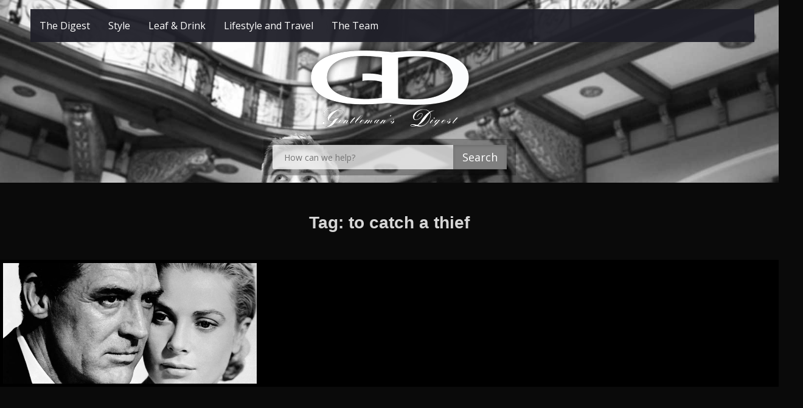

--- FILE ---
content_type: text/html; charset=UTF-8
request_url: http://gentlemansdigest.com/tag/to-catch-a-thief/
body_size: 5127
content:
<!DOCTYPE html><html lang="en-US" prefix="og: http://ogp.me/ns#"><head>
	    <meta charset="UTF-8">
    <meta name="viewport" content="width=device-width, initial-scale=1">
    <link rel="profile" href="http://gmpg.org/xfn/11">
    <link rel="pingback" href="http://gentlemansdigest.com/xmlrpc.php">
    
<title>to catch a thief &#8211; Gentlemans Digest</title>
<link rel="alternate" type="application/rss+xml" title="Gentlemans Digest &raquo; Feed" href="http://gentlemansdigest.com/feed/" />
<link rel="alternate" type="application/rss+xml" title="Gentlemans Digest &raquo; Comments Feed" href="http://gentlemansdigest.com/comments/feed/" />
<link rel="alternate" type="application/rss+xml" title="Gentlemans Digest &raquo; to catch a thief Tag Feed" href="http://gentlemansdigest.com/tag/to-catch-a-thief/feed/" />
		<script type="text/javascript">
			window._wpemojiSettings = {"baseUrl":"https:\/\/s.w.org\/images\/core\/emoji\/72x72\/","ext":".png","source":{"concatemoji":"http:\/\/gentlemansdigest.com\/wp-includes\/js\/wp-emoji-release.min.js?ver=4.5.33"}};
			!function(e,o,t){var a,n,r;function i(e){var t=o.createElement("script");t.src=e,t.type="text/javascript",o.getElementsByTagName("head")[0].appendChild(t)}for(r=Array("simple","flag","unicode8","diversity"),t.supports={everything:!0,everythingExceptFlag:!0},n=0;n<r.length;n++)t.supports[r[n]]=function(e){var t,a,n=o.createElement("canvas"),r=n.getContext&&n.getContext("2d"),i=String.fromCharCode;if(!r||!r.fillText)return!1;switch(r.textBaseline="top",r.font="600 32px Arial",e){case"flag":return r.fillText(i(55356,56806,55356,56826),0,0),3e3<n.toDataURL().length;case"diversity":return r.fillText(i(55356,57221),0,0),a=(t=r.getImageData(16,16,1,1).data)[0]+","+t[1]+","+t[2]+","+t[3],r.fillText(i(55356,57221,55356,57343),0,0),a!=(t=r.getImageData(16,16,1,1).data)[0]+","+t[1]+","+t[2]+","+t[3];case"simple":return r.fillText(i(55357,56835),0,0),0!==r.getImageData(16,16,1,1).data[0];case"unicode8":return r.fillText(i(55356,57135),0,0),0!==r.getImageData(16,16,1,1).data[0]}return!1}(r[n]),t.supports.everything=t.supports.everything&&t.supports[r[n]],"flag"!==r[n]&&(t.supports.everythingExceptFlag=t.supports.everythingExceptFlag&&t.supports[r[n]]);t.supports.everythingExceptFlag=t.supports.everythingExceptFlag&&!t.supports.flag,t.DOMReady=!1,t.readyCallback=function(){t.DOMReady=!0},t.supports.everything||(a=function(){t.readyCallback()},o.addEventListener?(o.addEventListener("DOMContentLoaded",a,!1),e.addEventListener("load",a,!1)):(e.attachEvent("onload",a),o.attachEvent("onreadystatechange",function(){"complete"===o.readyState&&t.readyCallback()})),(a=t.source||{}).concatemoji?i(a.concatemoji):a.wpemoji&&a.twemoji&&(i(a.twemoji),i(a.wpemoji)))}(window,document,window._wpemojiSettings);
		</script>
		<style type="text/css">
img.wp-smiley,
img.emoji {
	display: inline !important;
	border: none !important;
	box-shadow: none !important;
	height: 1em !important;
	width: 1em !important;
	margin: 0 .07em !important;
	vertical-align: -0.1em !important;
	background: none !important;
	padding: 0 !important;
}
</style>
<link rel='stylesheet' id='wpsr-socialbuttons-css'  href='http://gentlemansdigest.com/wp-content/plugins/wp-socializer/public/css/wp-socializer-buttons-css.css?ver=2.4.9.8' type='text/css' media='all' />
<link rel='stylesheet' id='font-awesome-css'  href='http://gentlemansdigest.com/wp-content/themes/photo-perfect-pro/third-party/font-awesome/css/font-awesome.min.css?ver=4.6.1' type='text/css' media='all' />
<link rel='stylesheet' id='photo-perfect-google-fonts-css'  href='//fonts.googleapis.com/css?family=Arizonia%3A400italic%2C700italic%2C400%2C700%7COpen+Sans%3A400italic%2C700italic%2C400%2C700&#038;subset=latin%2Clatin-ext' type='text/css' media='all' />
<link rel='stylesheet' id='photo-perfect-photobox-css-css'  href='http://gentlemansdigest.com/wp-content/themes/photo-perfect-pro/third-party/photobox/photobox.min.css?ver=1.6.3' type='text/css' media='all' />
<link rel='stylesheet' id='photo-perfect-style-css'  href='http://gentlemansdigest.com/wp-content/themes/photo-perfect-pro/style.css?ver=2.0' type='text/css' media='all' />
<style id='photo-perfect-style-inline-css' type='text/css'>
.masonry-entry{width:33.33%;}
</style>
<script type='text/javascript' src='http://gentlemansdigest.com/wp-includes/js/jquery/jquery.js?ver=1.12.4'></script>
<script type='text/javascript' src='http://gentlemansdigest.com/wp-includes/js/jquery/jquery-migrate.min.js?ver=1.4.1'></script>
<script type='text/javascript' src='http://gentlemansdigest.com/wp-content/plugins/q2w3-fixed-widget/js/q2w3-fixed-widget.min.js?ver=4.0.6'></script>
<script type='text/javascript' src='http://gentlemansdigest.com/wp-content/plugins/wp-float/js/jquery.easing.js?ver=4.5.33'></script>
<script type='text/javascript' src='http://gentlemansdigest.com/wp-content/plugins/wp-float/js/jquery.floater.2.2.js?ver=4.5.33'></script>
<script type='text/javascript' src='http://gentlemansdigest.com/wp-content/plugins/wp-float/js/jquery.hoverIntent.minified.js?ver=4.5.33'></script>
<link rel='https://api.w.org/' href='http://gentlemansdigest.com/wp-json/' />
<link rel="EditURI" type="application/rsd+xml" title="RSD" href="http://gentlemansdigest.com/xmlrpc.php?rsd" />
<link rel="wlwmanifest" type="application/wlwmanifest+xml" href="http://gentlemansdigest.com/wp-includes/wlwmanifest.xml" /> 
<meta name="generator" content="WordPress 4.5.33" />
<script>
  (function(i,s,o,g,r,a,m){i['GoogleAnalyticsObject']=r;i[r]=i[r]||function(){
  (i[r].q=i[r].q||[]).push(arguments)},i[r].l=1*new Date();a=s.createElement(o),
  m=s.getElementsByTagName(o)[0];a.async=1;a.src=g;m.parentNode.insertBefore(a,m)
  })(window,document,'script','https://www.google-analytics.com/analytics.js','ga');

  ga('create', 'UA-32183156-1', 'auto');
  ga('send', 'pageview');

</script><style type="text/css" id="custom-background-css">
body.custom-background { background-color: #0a0a0a; }
</style>

<!-- WordPress Facebook Open Graph protocol plugin (WPFBOGP v2.0.13) http://rynoweb.com/wordpress-plugins/ -->
<meta property="fb:admins" content="100005102824100"/>
<meta property="fb:app_id" content="259405277507941"/>
<meta property="og:url" content="http://gentlemansdigest.com/tag/to-catch-a-thief/"/>
<meta property="og:title" content="To Catch a Thief"/>
<meta property="og:site_name" content="Gentlemans Digest"/>
<meta property="og:description" content="For the Informed Gentleman."/>
<meta property="og:type" content="website"/>
<meta property="og:image" content="http://gentlemansdigest.com/GD_logo_black_header.png"/>
<meta property="og:image" content="http://gentlemansdigest.com/wp-content/uploads/2013/08/tocatchathief_feature.jpg"/>
<meta property="og:locale" content="en_us"/>
<!-- // end wpfbogp -->
<link rel="icon" href="http://gentlemansdigest.com/wp-content/uploads/2016/05/cropped-GD_mobile_backdrop-32x32.jpg" sizes="32x32" />
<link rel="icon" href="http://gentlemansdigest.com/wp-content/uploads/2016/05/cropped-GD_mobile_backdrop-192x192.jpg" sizes="192x192" />
<link rel="apple-touch-icon-precomposed" href="http://gentlemansdigest.com/wp-content/uploads/2016/05/cropped-GD_mobile_backdrop-180x180.jpg" />
<meta name="msapplication-TileImage" content="http://gentlemansdigest.com/wp-content/uploads/2016/05/cropped-GD_mobile_backdrop-270x270.jpg" />
<style type="text/css">h1,h2,h3,h4,h5,h6{font-family:'Tahoma', Geneva, sans-serif}
</style><style type="text/css">body{background-color:#0a0a0a}
#crumbs > span::before{border-left-color:#0a0a0a}
a{color:#6e69db}
h1,h2,h3,h4,h5,h6{color:#d6d6d6}
.site-content{color:#0a0a0a}
.site-content .entry-title a{color:#e2e2e2}
.entry-content p,.entry-content{color:#ffffff}
.content-area a,.content-area {color:#55ccb0}
.archive-layout-excerpt .archive-content{background-color:#0a0a0a}
#sidebar-front-page-widget-area{background-color:#828282}
#sidebar-front-page-widget-area .widget-title{color:#f4f4f4}
</style></head>

<body class="archive tag tag-to-catch-a-thief tag-505 custom-background wp-custom-logo site-layout-fluid archive-layout-masonry custom-header-enabled sticky-menu-enabled shrunk-header global-layout-no-sidebar group-blog">

	    <div id="page" class="container hfeed site">
    
    <header id="masthead" class="site-header" role="banner">    <div id="main-nav" class="clear-fix">
        <div class="container">
        <nav id="site-navigation" class="header-navigation" role="navigation">
          <button class="menu-toggle" aria-controls="primary-menu" aria-expanded="false"><span>Menu</span>
            <i class="fa fa-align-justify"></i></button>
            <div class="wrap-menu-content">
					<div class="menu-main-menu-container"><ul id="primary-menu" class="menu"><li id="menu-item-2597" class="menu-item menu-item-type-taxonomy menu-item-object-category menu-item-2597"><a href="http://gentlemansdigest.com/category/digest/">The Digest</a></li>
<li id="menu-item-2596" class="menu-item menu-item-type-taxonomy menu-item-object-category menu-item-2596"><a href="http://gentlemansdigest.com/category/style/">Style</a></li>
<li id="menu-item-2594" class="menu-item menu-item-type-taxonomy menu-item-object-category menu-item-2594"><a href="http://gentlemansdigest.com/category/leaf-drink/">Leaf &#038; Drink</a></li>
<li id="menu-item-2595" class="menu-item menu-item-type-taxonomy menu-item-object-category menu-item-2595"><a href="http://gentlemansdigest.com/category/lifestyle-and-travel/">Lifestyle and Travel</a></li>
<li id="menu-item-2598" class="menu-item menu-item-type-taxonomy menu-item-object-category menu-item-2598"><a href="http://gentlemansdigest.com/category/the-team/">The Team</a></li>
</ul></div>            </div><!-- .menu-content -->
        </nav><!-- #site-navigation -->
       </div> <!-- .container -->
    </div> <!-- #main-nav -->
    		    <div class="container">

      <div class="site-branding">
	        <div id="site-logo"><a href="http://gentlemansdigest.com/" class="custom-logo-link" rel="home" itemprop="url"><img width="300" height="151" src="http://gentlemansdigest.com/wp-content/uploads/2016/05/cropped-GD_logo_white_med-1.png" class="custom-logo" alt="cropped-GD_logo_white_med-1.png" itemprop="logo" /></a></div><!-- #site-logo -->
                
        
      </div><!-- .site-branding -->

    </div><!-- .container -->

        </header><!-- #masthead --><div class="inside-content-wrapper"><div id="featured-banner" class="featured-banner"><img  src="http://gentlemansdigest.com/wp-content/uploads/2016/05/unionstation_backdrop_new.jpg" /></div>		<div id="header-extra">
			<div class="container">
				<form role="search" method="get" class="search-form" action="http://gentlemansdigest.com/">
      <label>
        <span class="screen-reader-text">Search for:</span>
        <input type="search" class="search-field" placeholder="How can we help?" value="" name="s" title="Search for:" />
      </label>
      <input type="submit" class="search-submit" value="Search" />
    </form>			</div>
		</div>
		
	<div id="content" class="site-content"><div class="container"><div class="inner-wrapper">        <div id="separator-title">
						<h1 class="page-title">Tag: to catch a thief</h1>							    </div><!-- #separator-title -->
    
	<div id="primary" class="content-area">
		<main id="main" class="site-main" role="main">

		
		<div class="masonry-wrapper"><div id="masonry-loop">
			
		
<article id="post-1881" class="masonry-entry post-1881 post type-post status-publish format-standard has-post-thumbnail hentry category-film category-digest tag-ascot tag-cary-grant tag-french-riviera tag-grace-kelly tag-how-to-wear-an-ascot tag-timeless-films tag-timeless-movies tag-to-catch-a-thief">
	
	<div class="masonry-thumbnail post-item">
								<a href="http://gentlemansdigest.com/wp-content/uploads/2013/08/tocatchathief_feature.jpg" class="post-thumb popup-link">			<img width="680" height="323" src="http://gentlemansdigest.com/wp-content/uploads/2013/08/tocatchathief_feature.jpg" class="attachment-large size-large wp-post-image" alt="To Catch a Thief" srcset="http://gentlemansdigest.com/wp-content/uploads/2013/08/tocatchathief_feature.jpg 680w, http://gentlemansdigest.com/wp-content/uploads/2013/08/tocatchathief_feature-300x142.jpg 300w" sizes="(max-width: 680px) 100vw, 680px" />			</a>				<div class="post-content">
																<a href="http://gentlemansdigest.com/to-catch-a-thief/"><i class="fa fa-link"></i></a>
						<h2><a href="http://gentlemansdigest.com/to-catch-a-thief/">To Catch a Thief</a></h2>
		</div><!-- .post-content -->
	</div><!-- .masonry-thumbnail -->

</article><!-- #post-## -->

			
		</div><!-- #masonry-loop --></div><!-- .masonry-wrapper -->
		

		
		</main><!-- #main -->
	</div><!-- #primary -->

</div><!-- .inner-wrapper --></div><!-- .container --></div><!-- #content -->
	<footer id="colophon" class="site-footer" role="contentinfo"><div class="container">    
    <div class="inner-wrapper">

      <div class="footer-left">
		<div class="widget photo_perfect_widget_social"></div>                  <div class="copyright">
            Copyright &copy; 2026 <a href="http://gentlemansdigest.com/">Gentlemans Digest</a>. All rights reserved.          </div><!-- .copyright -->
              </div><!-- .footer-left -->

      <div class="footer-right">
        			<div id="footer-navigation" class="menu-main-menu-container"><ul id="menu-main-menu" class="menu"><li class="menu-item menu-item-type-taxonomy menu-item-object-category menu-item-2597"><a href="http://gentlemansdigest.com/category/digest/">The Digest</a></li>
<li class="menu-item menu-item-type-taxonomy menu-item-object-category menu-item-2596"><a href="http://gentlemansdigest.com/category/style/">Style</a></li>
<li class="menu-item menu-item-type-taxonomy menu-item-object-category menu-item-2594"><a href="http://gentlemansdigest.com/category/leaf-drink/">Leaf &#038; Drink</a></li>
<li class="menu-item menu-item-type-taxonomy menu-item-object-category menu-item-2595"><a href="http://gentlemansdigest.com/category/lifestyle-and-travel/">Lifestyle and Travel</a></li>
<li class="menu-item menu-item-type-taxonomy menu-item-object-category menu-item-2598"><a href="http://gentlemansdigest.com/category/the-team/">The Team</a></li>
</ul></div>                        	<div class="site-info">
				Powered by gentlemen everywhere.        	</div><!-- .site-info -->
        
      </div><!-- .footer-right -->

    </div><!-- .inner-wrapper -->
    	</div><!-- .container --></footer><!-- #colophon --></div><!-- .inside-content-wrapper -->
</div><!-- #page --><a href="#page" class="scrollup" id="btn-scrollup"><i class="fa fa-level-up"></i></a>
<script type='text/javascript' src='http://gentlemansdigest.com/wp-content/themes/photo-perfect-pro/third-party/cycle2/js/jquery.cycle2.min.js?ver=2.1.6'></script>
<script type='text/javascript' src='http://gentlemansdigest.com/wp-content/themes/photo-perfect-pro/js/navigation.min.js?ver=20120206'></script>
<script type='text/javascript' src='http://gentlemansdigest.com/wp-content/themes/photo-perfect-pro/js/skip-link-focus-fix.min.js?ver=20130115'></script>
<script type='text/javascript' src='http://gentlemansdigest.com/wp-content/themes/photo-perfect-pro/third-party/imageloaded/imagesloaded.pkgd.min.js?ver=1.0.0'></script>
<script type='text/javascript' src='http://gentlemansdigest.com/wp-content/themes/photo-perfect-pro/third-party/photobox/jquery.photobox.min.js?ver=1.6.3'></script>
<script type='text/javascript' src='http://gentlemansdigest.com/wp-includes/js/masonry.min.js?ver=3.1.2'></script>
<script type='text/javascript' src='http://gentlemansdigest.com/wp-includes/js/jquery/jquery.masonry.min.js?ver=3.1.2'></script>
<script type='text/javascript'>
/* <![CDATA[ */
var screenReaderText = {"expand":"<span class=\"screen-reader-text\">expand child menu<\/span>","collapse":"<span class=\"screen-reader-text\">collapse child menu<\/span>"};
/* ]]> */
</script>
<script type='text/javascript' src='http://gentlemansdigest.com/wp-content/themes/photo-perfect-pro/js/custom.min.js?ver=2.0.0'></script>
<script type='text/javascript' src='http://gentlemansdigest.com/wp-includes/js/wp-embed.min.js?ver=4.5.33'></script>
</body>
</html>


--- FILE ---
content_type: text/plain
request_url: https://www.google-analytics.com/j/collect?v=1&_v=j102&a=1954111965&t=pageview&_s=1&dl=http%3A%2F%2Fgentlemansdigest.com%2Ftag%2Fto-catch-a-thief%2F&ul=en-us%40posix&dt=to%20catch%20a%20thief%20%E2%80%93%20Gentlemans%20Digest&sr=1280x720&vp=1280x720&_u=IEBAAEABAAAAACAAI~&jid=665578077&gjid=2124000602&cid=1768734674.1769195643&tid=UA-32183156-1&_gid=1943935789.1769195643&_r=1&_slc=1&z=2073711258
body_size: -452
content:
2,cG-K0E70NPBLM